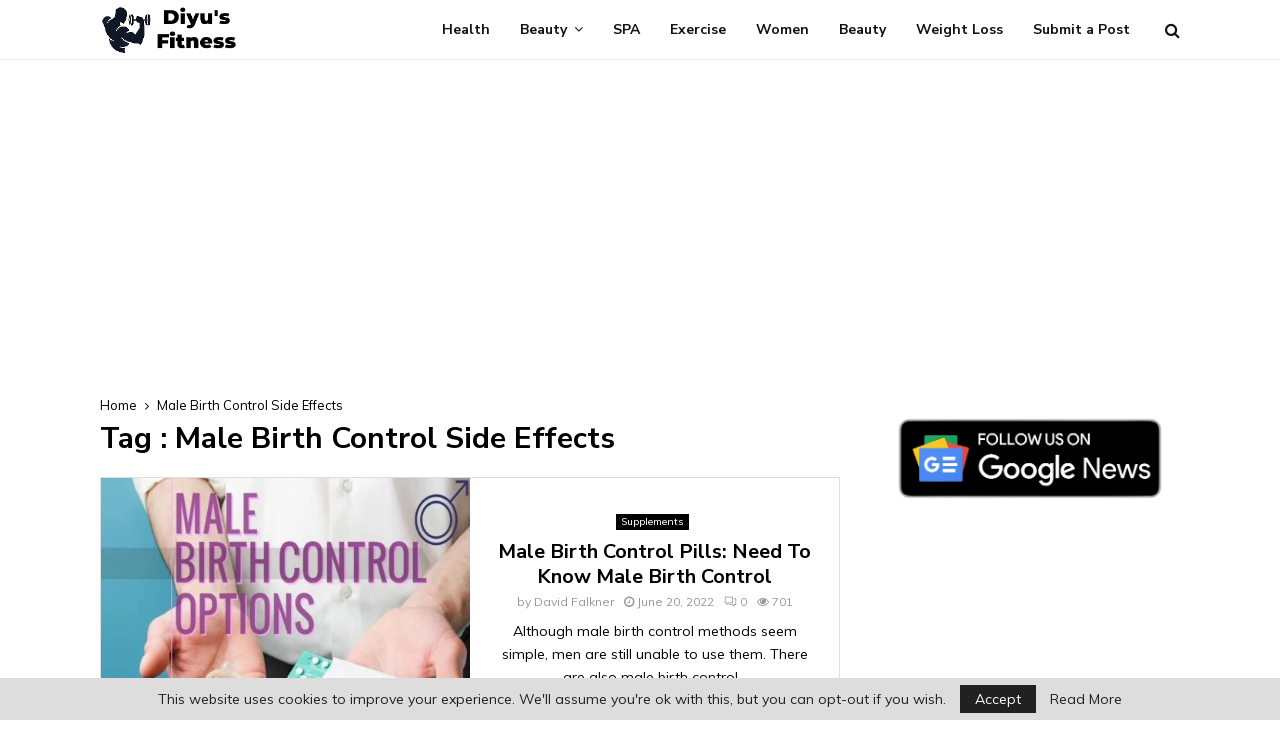

--- FILE ---
content_type: text/html; charset=utf-8
request_url: https://www.google.com/recaptcha/api2/aframe
body_size: 258
content:
<!DOCTYPE HTML><html><head><meta http-equiv="content-type" content="text/html; charset=UTF-8"></head><body><script nonce="2F-F2u7YkYnznNVaZdZQpg">/** Anti-fraud and anti-abuse applications only. See google.com/recaptcha */ try{var clients={'sodar':'https://pagead2.googlesyndication.com/pagead/sodar?'};window.addEventListener("message",function(a){try{if(a.source===window.parent){var b=JSON.parse(a.data);var c=clients[b['id']];if(c){var d=document.createElement('img');d.src=c+b['params']+'&rc='+(localStorage.getItem("rc::a")?sessionStorage.getItem("rc::b"):"");window.document.body.appendChild(d);sessionStorage.setItem("rc::e",parseInt(sessionStorage.getItem("rc::e")||0)+1);localStorage.setItem("rc::h",'1768826429085');}}}catch(b){}});window.parent.postMessage("_grecaptcha_ready", "*");}catch(b){}</script></body></html>